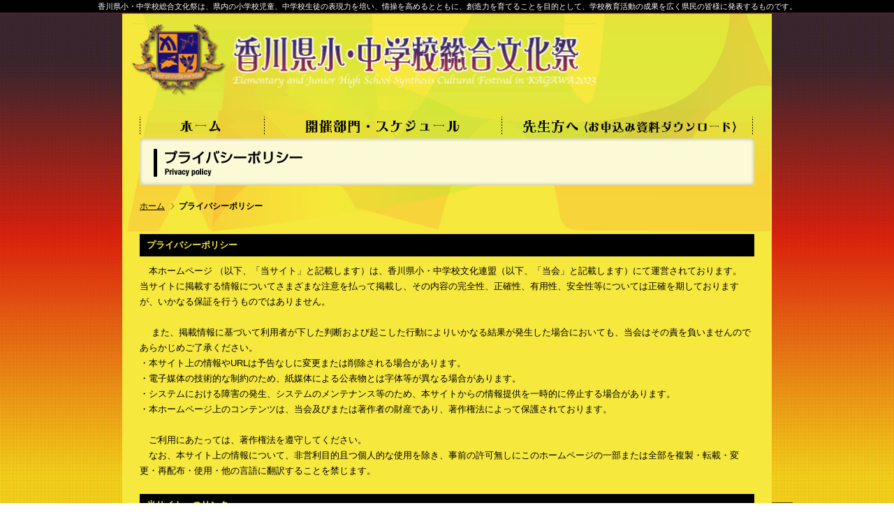

--- FILE ---
content_type: text/html
request_url: https://www.kec.kagawa-edu.jp/bunkasai/privacy/index.html
body_size: 6784
content:
<?xml version="1.0" encoding="UTF-8"?>
<!DOCTYPE html PUBLIC "-//W3C//DTD XHTML 1.0 Transitional//EN" "http://www.w3.org/TR/xhtml1/DTD/xhtml1-transitional.dtd">
<html xmlns="http://www.w3.org/1999/xhtml" xml:lang="ja" lang="ja">
<head>
<meta http-equiv="X-UA-Compatible" content="IE=edge,chrome=1">
<meta http-equiv="Content-Type" content="text/html; charset=UTF-8" />
<title>プライバシーポリシー|香川県小・中学校総合文化祭</title>
<meta name="Keywords" content="香川県小・中学校総合文化祭,総合文化祭,香川,文化祭,技術・家庭科技能競技大会,社会科研究発表会,音楽会,科学体験発表会,学校ダンス発表会,郷土芸能発表会,創造アイディアロボットコンテスト,展覧会,巡回展,WEBこども美術館" />
<meta name="Description" content="【香川県小・中学校総合文化祭】プライバシーポリシーページです。" />

<link rel="shortcut icon" href="../favicon.ico" />
<meta http-equiv="Content-Script-Type" content="text/javascript" />
<meta http-equiv="Content-Style-Type" content="text/css" />

<link href="../css/common.css" rel="stylesheet" type="text/css" media="all" />
<link href="../css/style.css"  rel="stylesheet" type="text/css" media="all"  />
<script type="text/javascript" src="../js/import.js"></script>
</head>
<body id="sec">
<div id="wrapperAll">
<h1  id="to_top">香川県小・中学校総合文化祭は、県内の小学校児童、中学校生徒の表現力を培い、情操を高めるとともに、創造力を育てることを目的として、学校教育活動の成果を広く県民の皆様に発表するものです。</h1>
<div id="wrap">




<div id="container">
<div id="header">
<div id="logo">
<a href="../index.html"><img src="../images/logo_sec.gif" alt="香川県小・中学校総合文化祭" width="669" height="105" border="0" /></a></div>
<!--id="logo"-->
</div><!--id="header"-->



<div id="menu">
<ul class="clearfix">
<li><a href="../index.html"><img src="../images/menu_sec1.gif" alt="ホーム" name="m1" width="179" height="44" border="0" id="m1" onmouseover="s('m1','','../images/menu_sec1_over.gif',0)" onmouseout="r()" /></a></li>
<li><a href="../index.html#to_schedule"><img src="../images/menu_sec2.gif" alt="開催部門・スケジュール" name="m2" width="340" height="44" border="0" id="m2" onmouseover="s('m2','','../images/menu_sec2_over.gif',0)" onmouseout="r()" /></a></li>
<li><a href="../dl/index.html"><img src="../images/menu_sec3.gif" alt="お申込み資料ダウンロード" name="m3" width="361" height="44" border="0" id="m3" onmouseover="s('m3','','../images/menu_sec3_over.gif',0)" onmouseout="r()" /></a></li>
</ul>
</div><!--id="menu"-->
<p class="paddingB20"><img src="images/sub1.gif" alt="プライバシーポリシー" width="880" height="63" /></p>
<ul class="pan">
<li><a href="../index.html">ホーム</a></li>
<li><strong>プライバシーポリシー</strong></li>
</ul>

<div id="main">


<h2>プライバシーポリシー</h2>

<p>　本ホームページ （以下、「当サイト」と記載します）は、香川県小・中学校文化連盟（以下、「当会」と記載します）にて運営されております。<br />
当サイトに掲載する情報についてさまざまな注意を払って掲載し、その内容の完全性、正確性、有用性、安全性等については正確を期しておりますが、いかなる保証を行うものではありません。
<br />
<br />
　 また、掲載情報に基づいて利用者が下した判断および起こした行動によりいかなる結果が発生した場合においても、当会はその責を負いませんのであらかじめご了承ください。 <br />
・本サイト上の情報やURLは予告なしに変更または削除される場合があります。<br />
・電子媒体の技術的な制約のため、紙媒体による公表物とは字体等が異なる場合があります。<br />
・システムにおける障害の発生、システムのメンテナンス等のため、本サイトからの情報提供を一時的に停止する場合があります。<br />
・本ホームページ上のコンテンツは、当会及びまたは著作者の財産であり、著作権法によって保護されております。<br />
<br />
　ご利用にあたっては、著作権法を遵守してください。<br />
 　なお、本サイト上の情報について、非営利目的且つ個人的な使用を除き、事前の許可無しにこのホームページの一部または全部を複製・転載・変更・再配布・使用・他の言語に翻訳することを禁じます。</p>

<br />
<h2>当サイトへのリンク</h2>
<p>　当サイトへのリンクは、原則として自由です。
リンク先は、トップページ とさせていただきます。<br />
リンク元ウェブサイト内ページの一部であるようにフレーム内表示するなど、利用者に対して誤解を与える方法でリンクをしないようにしてください。リンクを張った際は、そのホームページの内容とアドレス及びリンクの趣旨、お名前、連絡先などを下記の事務局までお知らせ下さい。<br />
<br />
　なお、当サイトの趣旨に合わない場合や当サイトの目的などを害する恐れがある場合は、リンク自体をお断りすることがあります。</p>

</div>
<!--id="toppage"-->
<div id="footer" >
<ul class="clearfix">

<li><a href="index.html">プライバシーポリシー</a></li>
</ul>
<address>主催・運営：香川県小・中学校文化連盟　事務局（高松市立紫雲中学校内 Tel.087-861-7144）</address>
<p class="copyright">Copyright &copy; 2011 Elementary and Junior High School Synthesis Cultural Festival in KAGAWA All rights reserved.</p>
</div><!--id="footer"-->

<div id="nonsidebar">
<a href="#to_top"><img src="../images/bt_top.png" alt="このページの先頭へ" width="33" height="122" border="0" id="btt"  name="btt" onmouseover="s('btt','','../images/bt_top_over.png',0)" onmouseout="r()" /></a>
</div>

</div><!--id="container"-->


</div><!--id="wrapperAll"-->

</div><!--id="wrap"-->
<script type="text/javascript">

  var _gaq = _gaq || [];
  _gaq.push(['_setAccount', 'UA-21410628-1']);
  _gaq.push(['_trackPageview']);

  (function() {
    var ga = document.createElement('script'); ga.type = 'text/javascript'; ga.async = true;
    ga.src = ('https:' == document.location.protocol ? 'https://ssl' : 'http://www') + '.google-analytics.com/ga.js';
    var s = document.getElementsByTagName('script')[0]; s.parentNode.insertBefore(ga, s);
  })();

</script>
</body>
</html>


--- FILE ---
content_type: text/css
request_url: https://www.kec.kagawa-edu.jp/bunkasai/css/common.css
body_size: 2581
content:
@charset "UTF-8";

.clear { clear:both; height:0; line-height:0; }
.clear hr { display:none;height:0; line-height:0; }
.clearfix:after {
   content: ".";
   display: block;
   clear: both;
   height: 0;
   visibility: hidden;
}
.clearfix {display: inline-block; }
/* exlude MacIE5 \*/
* html .clearfix { height: 1% }
.clearfix {display:block;}
/* end MacIE5 */


.clearfix+*{clear: both;}


sup{ font-size:77%; }

/*Right*/
.paddingR3{
padding-right:3px;}
.paddingR5{
padding-right:5px;}
.paddingR6{
padding-right:6px;}
.paddingR10{
padding-right:10px;}
.paddingR15{
padding-right:15px;}
.paddingR20{
padding-right:20px;}

/*Left*/
.paddingL5{
padding-left:5px;}
.paddingL6{
padding-left:6px;}
.paddingL10{
padding-left:10px;}
.paddingL15{
padding-left:15px;}
.paddingL20{
padding-left:20px;}

/*Top*/
.paddingT5{
padding-top:5px;}
.paddingT10{
padding-top:10px;}
.paddingT20{
padding-top:20px;}
.paddingT30{
padding-top:30px;}
.paddingT35{
padding-top:35px;}
.paddingT40{
padding-top:40px;}
.paddingT50{
padding-top:50px;}

/*Bottom*/
.paddingB5{
padding-bottom:5px;}
.paddingB10{
padding-bottom:10px;}
.paddingB15{
padding-bottom:15px;}
.paddingB20{
padding-bottom:20px;}

.paddingB30{
padding-bottom:30px;}

/*Side*/
.paddingSide4{
padding-left:4px;
padding-right:4px;}
.paddingSide5{
padding-left:5px;
padding-right:5px;}
.paddingSide6{
padding-left:6px;
padding-right:6px;}
.paddingSide8{
padding-left:8px;
padding-right:8px;}
.paddingSide10{
padding-left:10px;
padding-right:10px;}
.paddingSide15{
padding-left:15px;
padding-right:15px;}
.paddingSide20{
padding-left:20px;
padding-right:20px;}

.paddingSide26{
padding-left:26px;
padding-right:26px;}

.paddingSide30{
padding-left:30px;
padding-right:30px;}


/*Top＆Bottom*/
.paddingTB5{
padding-top:5px;
padding-bottom:5px;}
.paddingTB10{
padding-top:10px;
padding-bottom:10px;}
.paddingTB20{
padding-top:20px;
padding-bottom:20px;}
.paddingTB30{
padding-top:30px;
padding-bottom:30px;}

/*All*/
.padding5{
padding:5px;}
.padding10{
padding:10px;}

.padding20{
padding:20px;}



/*//
フォント設定
//*/
.text10 { font-size:77%; }
.text11 { font-size:85%; }
.text12 { font-size:93%; }
.text13 { font-size:100%; }
.text14 { font-size:108%; }
.text15 { font-size:116%; }
.text16 { font-size:123.1%; }
.text17 { font-size:131%; }
.text18 { font-size:138.5%; }
.text19 { font-size:146.5%; }
.text20 { font-size:153.9%; }
.text21 { font-size:161.6%; }
.text22 { font-size:167%; }
.text23 { font-size:174%; }
.text24 { font-size:182%; }
.text25 { font-size:189%; }
.text26 { font-size:197%; }


.Tcenter{ text-align:center;}

--- FILE ---
content_type: text/css
request_url: https://www.kec.kagawa-edu.jp/bunkasai/css/style.css
body_size: 13143
content:
@charset "UTF-8";
/* CSS Document */
/*//
目次
1.初期設定
2.フォント
3.レイアウト
┗トップページ

//*/


/* ---------- 1.初期設定 ---------- */
h1,h2,h3,h4,h5,h6 { margin:0; padding:0;line-height: 1.7em;font-size:13px;}
p,ul,dl { margin:0; padding:0;line-height: 1.7em}
p { margin:0; padding:0;line-height: 1.7em}
li{line-height: 1.7em; list-style-type:none;}
body {color: #000000;	text-align:center;	font-size: 13px;	line-height: 1.7em;	font-family: 'メイリオ', Meiryo, 'ヒラギノ角ゴ Pro W3', 'Hiragino Kaku Gothic Pro', Osaka, 'ＭＳ Ｐゴシック',Century Gothic, 'Lucida Grande', Verdana, sans-serif;*font-size:small;*font:x-small;	margin:0;	padding:0;	background: url(../images/body_bgY.jpg) repeat;min-width:1000px;}


table {   font-size:inherit;    font:100%;}
td{line-height: 1.7}

a img{border:none;}
a:link {color: #000000;}
a:visited {color: #000000;}
a:hover {color: #DB1D15;text-decoration: none;}
img{ vertical-align:bottom;}


/* ---------- 2.フォント ---------- */
h1{font-size:85%;}
#header #logo p.t1,
h3,#sec h3.t2
{ font-size:138.5%;}
#header #logo p.t2,
#toppage h2,
#toppage table th,
#sec h3.t1,table.t2 th
{font-size:116%;}

table.t1 td h4 a{ font-size:116%;}
table.t1 td,
.pan{font-size:93%;}
#toppage h2 span,
#footer,table.t2 td{ font-size:85%;}
#footer .copyright{font-size:77%;}



/* ---------- 3.レイアウト ---------- */
#wrapperAll{width:100%; height:100%; float:left;}
#sidebar{	width:996px;	margin:auto;	text-align:left;	left: 0;	top: 0;	z-index: 2;}
#movable {position:absolute;width:33px; margin-left:963px; margin-top:300px;}
#nonsidebar{position: absolute;	top: 700px;	left: 930px;}
h1{ background:#000000;width:100%; border-bottom:1px solid #682114; color:#FFFFFF; font-weight:normal;}
#wrap{ background:url(../images/body_bgL.jpg) repeat-x left top;}


/*トップページのみ*/
#toppage #container{ width:930px; margin:auto; background:#F7E83E;}
#toppage #header{ background:url(../images/header_bg.jpg) no-repeat left top;width:930px;margin:auto; text-align:left; padding-top:12px;}
#toppage #header #logo{ background:url(../images/logo.gif) no-repeat center 0; width:567px;height:574px;text-align:center; font-weight:bold;}
#toppage #header #logo p.t1{ padding-top:113px;color:#3B2A6C; }
#toppage #header #logo p.t2{ padding-top:76px; color:#FFFFFF;}

/*トップ以外*/
#sec #container{ width:930px; margin:auto; background:#F7E83E url(../images/container_bg.jpg) no-repeat;position: relative}
#sec #header{text-align:left;}
#sec #header #logo{ padding-top:14px; padding-left:14px;}

#menu{width:880px;margin:auto; text-align:left; padding-top:20px;}
#menu li{ float:left;}

#submenu{width:880px;margin:auto; text-align:left; padding-top:20px; background:url(../images/sub_sec1.gif) no-repeat left top;}
#submenu ul{ margin-left:110px; height:76px; font-size:0}
#submenu li{ display:inline-block; font-size:13px; vertical-align:top}
#submenu li:nth-child(5){ width:210px;}
#submenu li a{ background:url(../images/arrow3.gif) no-repeat 18px center; padding-left:35px; display:block}
#submenu li a:hover{ background:url(../images/arrow3_over.gif) no-repeat 18px center}
#submenu li a.on{ background:url(../images/arrow3_over.gif) no-repeat 18px center;padding-left:35px;color: #DB1D15;}

#footer{ width:880px;margin:auto; text-align:left; }

#footer ul{background:url(../images/footer_bg.gif) no-repeat left center;  margin-bottom:20px;}
#footer li{ background:url(../images/arrow2.gif) no-repeat 14px center; padding-left:23px; float:left;height:30px; line-height:30px;}
#footer li a{color:#FFFFFF;}
#footer li a:hover{color: #DB1D15;text-decoration: none;}
#footer address{ text-align:right; font-style:normal;}
#footer .copyright{	text-align:right;	font-family: Geneva, Arial, Helvetica, sans-serif; padding-bottom:20px;}


#main{width:880px;margin:30px auto; text-align:left; }



/*トップページ*/
#toppage h2{ background:url(../images/top_1.gif) no-repeat left top; padding-top:186px; padding-left:39px;padding-bottom: 40px}
#toppage h2 span{margin-top:30px;}
#toppage .po{ float:right; width:233px; padding:10px 0;}

#toppage h3{ background:#000000; padding:5px 10px; color:#F7E83E; margin-top:50px; margin-bottom:10px;}
table.t1{width:100%;border-collapse: separate;border-spacing:0px;}
table.t1 th{ background:#FDFAD8; padding:5px; border-bottom:1px  dotted #000000; text-align:center;}
table.t1 td{ padding:5px; border-bottom:1px dotted #000000;}

table.t1 td h4 a{ background:url(../images/arrow1.png) no-repeat 5px center; padding-left:17px; display:block;}
table.t1 td h4 a:hover{}
table.t1 td p{padding-left:17px;}
table.t1 .line{border-right:1px dotted #000000;}


/*ぱんくず*/
ul.pan{ width:880px; margin:auto; text-align:left;}
.pan li{float:left;}
.pan a{padding-right:15px;margin-right:5px;	background:url(../festival/images/ic_pan.gif) no-repeat right;}
.pan:after {content: ".";clear: both;height: 0;display: block;visibility: hidden;}
.pan{display: inline-block;}
.pan{display: block;}



/*第二階層*/
#sec h2{background:#000000; padding:5px 10px; color:#F7E83E; margin-top:0px; margin-bottom:10px;}
#sec h3.t1{ background:url(../festival/images/title1.gif) no-repeat left top; padding-top:150px; padding-left:26px; line-height:2em;}
#sec h3.t2{ border-bottom:2px solid #000000; }
#sec h3{ margin-top:30px; margin-bottom:10px;}

/*3つ*/
#sec #parea{ margin-top:20px; margin-bottom:20px; border-top:3px double #FF9900; padding-top:20px; padding-bottom:20px;}
div#parea li {  float: left;background:url(../festival/images/photo_bg.jpg) no-repeat left top; width:186px; padding-top:8px; padding-bottom:8px;text-align:center; margin-right:30px;}
/*4つ*/
#sec #parea2{ margin-top:20px; margin-bottom:20px; border-top:3px double #FF9900; padding-top:20px; padding-bottom:20px;}
div#parea2 li {  float: left;background:url(../festival/images/photo_bg.jpg) no-repeat left top; width:186px; padding-top:8px; padding-bottom:8px;text-align:center; margin-right:21px;}
/*5つ*/
#sec #parea3{ width:840px; margin:auto;}
#sec #parea3 ul{ width: 858px; margin-right: -18px;   list-style-type: none;}
div#parea3 li {float: left;  width: 125px; margin-right: 18px; margin-bottom:22px;  text-align:center;}
div#parea3 li a img{ border:1px solid #000000;}
div#parea3 li a:hover img{ border:1px solid #DB1D15;}
/*2つ*/
#sec #parea4{ margin-top:20px; margin-bottom:20px; border-top:3px double #FF9900; padding-top:20px; padding-bottom:20px;}
#sec #parea4 ul{ width: 828px; margin-right: -30px;   list-style-type: none;}
div#parea4 li {  float: left;width:399px; padding-top:8px; padding-bottom:8px;text-align:center; margin-right:30px;}


/*DLページ*/
#dl{ overflow:hidden;}
#dl table{ clear:both;width:100%; margin:auto;border-collapse: collapse;border-spacing:0px 10px; margin-top:20px; margin-bottom:30px; border:3px double #000;}
#dl table th{ padding:5px; border-bottom:1px  dotted #000000; text-align:left; font-weight:bold; vertical-align:top}
#dl table td{ padding:5px; border-bottom:1px dotted #000000;text-align:center;vertical-align:top}
#dl table td.line{border-right:1px dotted #000000;}

div#parea3 ul.ph a{ border:1px solid #000000;display:block; text-align:center}

div#parea3 ul.ph a:hover{ border:1px solid #DB1D15; }
div#parea3 ul.ph li a img,div#parea3 ul.ph li a:hover img{ border:none;}
div#parea3 ul.ph li{ position:relative}
div#parea3 ul.ph li p{ position:absolute; left:-6px; top:-6px}
div#parea3 ul.ph li a img{width: 100%;height: 92px;object-fit:contain}
#sec #year{ background:url(../festival/kodomoweb/images/menu_bg_syo.gif) no-repeat left top; width:575px; height:65px; float:left;}
#sec #year2{ background:url(../festival/kodomoweb/images/menu_bg_tyu.gif) no-repeat right top; width:295px; height:65px; float:right;}

#sec #year h2,#sec #year2 h2{ background:none; padding:5px; margin:0;}
#sec #year ul { margin-left:5px; list-style-type: none;}
#sec #year2 ul { margin-left:5px;list-style-type: none;}
#sec #year li,#sec #year2 li {float: left;  width: 90px;  height: 25px;  line-height:27px;  margin-right: 5px;  text-align:center;}
#sec #year li a,#sec #year2 li a{background:url(../festival/kodomoweb/images/menu_bg_w.gif) no-repeat left top; display:block;text-decoration: none;}
#sec #year li a:hover,#sec #year2 li a:hover{color:#F7E83E;background:url(../festival/kodomoweb/images/menu_bg_r.gif) no-repeat left top;}

#sec #year li a.on,#sec #year2 li a.on{color:#F7E83E;background:url(../festival/kodomoweb/images/menu_bg_r.gif) no-repeat left top; display:block;text-decoration: none;}


table.t2{ clear:both;width:80%; margin:auto;border-collapse: collapse;border-spacing:0px 10px; margin-top:50px; margin-bottom:30px; border:3px double #000;}
table.t2 th{ padding:5px; border-bottom:1px  dotted #000000; text-align:left; font-weight:bold; vertical-align:top}
table.t2 td{ padding:5px; border-bottom:1px dotted #000000;text-align:center;vertical-align:top}
table.t2 td.line{border-right:1px dotted #000000;}

ul.koushin{ padding-left:26px; padding-top:20px;}
ul.koushin li{ border-bottom:1px dotted #999999; padding-bottom:5px; font-size:108%;line-height:1.9em;}


.podl{ float:right; width:233px; padding:10px 0; text-align:center;}



/*セレクト（プルダウンメニュー）
--------------------------------------------------------------*/

.main_nav { 
	display: block;
	margin: 0;
	padding: 0;
	position: relative;
}
.main_nav li { 
	display: block;
	list-style: none;
	margin: 0;
	padding: 0;
	float: left;
	position: relative;
}
.main_nav a { 
	display: block;
}
.main_nav ul { 
	display: none;
	position: absolute;
	left: 0;
	margin: 0;
	padding: 0;
}
* html .main_nav ul { 
	line-height: 0;
} /* IE6 "fix" */
.main_nav ul a { 
	zoom: 1;
} /* IE6/7 fix */
.main_nav ul li { 
	float: none;
}
.main_nav ul ul { 
	top: 0;
}
    
/* Essentials - configure this */

.main_nav ul {
	width: 237px;
}
.main_nav ul ul {
	left: 239px;
}

/* Everything else is theming */
 
.main_nav {
	height: 36px;
}
.main_nav img {
	cursor:pointer;
}
.main_nav *:hover { 
	background-color: none;
}
.main_nav a {
	
	
	line-height: 1;
}
.main_nav li.hover a {
	background-color: #FFFFFF;
}
.main_nav ul {
	top: 36px;
	border-right-width: 1px;
	border-left-width: 1px;
	border-right-style: solid;
	border-left-style: solid;
	border-right-color: #CCCCCC;
	border-left-color: #CCCCCC;
	background-color: #CCCCCC;
}
.main_nav ul li a {
	background-color: #FFFFFF;
	padding:10px;
	text-align:left;
}
.main_nav ul a.hover {
	background-color: #E6E6E6;
}
.main_nav ul a {
	opacity: 1;
	filter: alpha(opacity=200);
	border-bottom-width: 1px;
	border-right-style: none;
	border-bottom-style: solid;
	border-bottom-color: #CCCCCC;
}
*:first-child+html .main_nav ul a { 
　　border-bottom: none;
}/* IE7 に適用 */

.over{
	/*color: #007BBB;	*/
}


.bordered tr:hover
{
    background: #FFCC00;
	cursor: pointer;
    
}
.highlight
{
  background: #FFCC00;
    cursor: pointer;
}



#section4 #slideshow2 { background:#000000; padding:10px; height:655px; text-align:center;}
	#section4 #slideshow2 img{ margin-left:10px; margin-top:10px;}
	#section4 #nav2 { width: 872px; margin:auto;background:#000000; padding-bottom:10px; padding-left:8px; }
		#section4 #nav2 li { width: 80px;opacity: 0.6;border: 1px solid #000;filter: alpha(opacity=60);		-ms-filter: "alpha( opacity=60 )"; display:inline-block; margin-left:3px}
		
		#section4 #nav2 li.activeSlide {opacity:1.0;border: 1px solid #ff0;
		filter:alpha(opacity=100);
		-ms-filter: "alpha( opacity=100 )";}
		#section4 #nav2 a:focus { opacity:0.8;outline: none;
		filter:alpha(opacity=80);
		-ms-filter: "alpha( opacity=80 )";}
		#section4 #nav2 img {border: none; display: block}	
		#section4 p{ clear:both;}
		
#section4 #slideshow { background:#000000; padding:10px; height:500px; text-align:center;}
	#section4 #slideshow img{ margin-left:10px; margin-top:10px;}
	#section4 #nav { width: 872px; margin:auto;background:#000000; padding-bottom:10px; padding-left:8px;}
		#section4 #nav li { width: 100px; float:left; margin: 3px; list-style: none;opacity: 0.6;display: block; border: 1px solid #000;
		filter: alpha(opacity=60);
		-ms-filter: "alpha( opacity=60 )";}
		
		#section4 #nav li.activeSlide {opacity:1.0;border: 1px solid #ff0;
		filter:alpha(opacity=100);
		-ms-filter: "alpha( opacity=100 )";}
		#section4 #nav a:focus { opacity:0.8;outline: none;
		filter:alpha(opacity=80);
		-ms-filter: "alpha( opacity=80 )";}
		#section4 #nav img {border: none; display: block}	
		#section4 p{ clear:both;}

.notices{color: #fff;font-weight: bold;padding: 12px 0;margin-bottom: 20px;border-radius: 6px; background: rgb(229,175,0);
background: -moz-linear-gradient(left,  rgba(229,175,0,1) 0%, rgba(240,47,23,1) 50%, rgba(229,175,0,1) 100%);
background: -webkit-linear-gradient(left,  rgba(229,175,0,1) 0%,rgba(240,47,23,1) 50%,rgba(229,175,0,1) 100%);
background: linear-gradient(to right,  rgba(229,175,0,1) 0%,rgba(240,47,23,1) 50%,rgba(229,175,0,1) 100%);
filter: progid:DXImageTransform.Microsoft.gradient( startColorstr='#e5af00', endColorstr='#e5af00',GradientType=1 );
}

.shadow{box-shadow: 0 0 15px rgba(0, 0, 0, .3);margin-bottom: 10px}



--- FILE ---
content_type: application/javascript
request_url: https://www.kec.kagawa-edu.jp/bunkasai/js/import.js
body_size: 758
content:
/* --------------------------------------------------------------------
 Document Write
/bunkasai/
-------------------------------------------------------------------- */

document.write('<script type="text/javascript" language="Javascript" src="https://www.kec.kagawa-edu.jp/bunkasai/js/script.js"></script>');
document.write('<script type="text/javascript" language="Javascript" src="https://www.kec.kagawa-edu.jp/bunkasai/js/wrapscroll.js"></script>');
document.write('<script type="text/javascript" language="Javascript" src="https://www.kec.kagawa-edu.jp/bunkasai/js/jquery-1.3.min.js"></script>');
document.write('<script type="text/javascript" language="Javascript" src="https://www.kec.kagawa-edu.jp/bunkasai/js/jquery.page-scroller.js"></script>');
